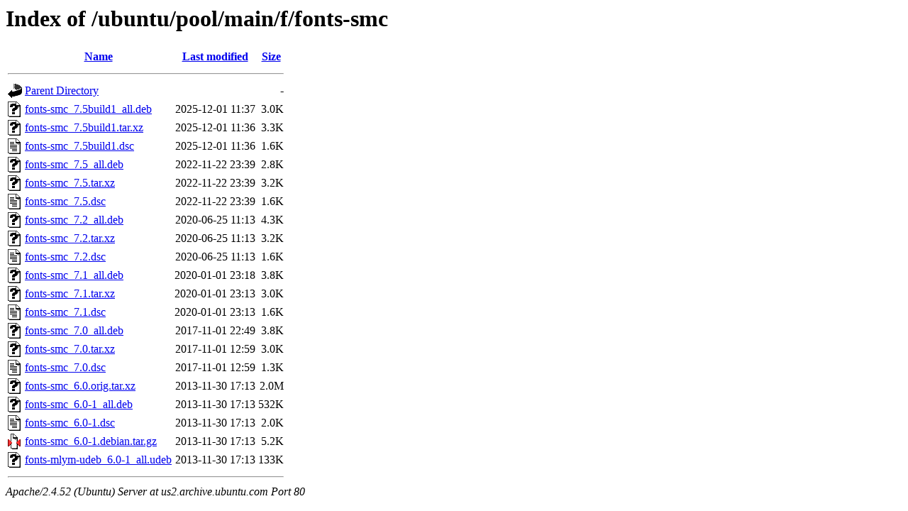

--- FILE ---
content_type: text/html;charset=UTF-8
request_url: http://us2.archive.ubuntu.com/ubuntu/pool/main/f/fonts-smc/?C=N;O=D
body_size: 811
content:
<!DOCTYPE HTML PUBLIC "-//W3C//DTD HTML 3.2 Final//EN">
<html>
 <head>
  <title>Index of /ubuntu/pool/main/f/fonts-smc</title>
 </head>
 <body>
<h1>Index of /ubuntu/pool/main/f/fonts-smc</h1>
  <table>
   <tr><th valign="top"><img src="/icons/blank.gif" alt="[ICO]"></th><th><a href="?C=N;O=A">Name</a></th><th><a href="?C=M;O=A">Last modified</a></th><th><a href="?C=S;O=A">Size</a></th></tr>
   <tr><th colspan="4"><hr></th></tr>
<tr><td valign="top"><img src="/icons/back.gif" alt="[PARENTDIR]"></td><td><a href="/ubuntu/pool/main/f/">Parent Directory</a></td><td>&nbsp;</td><td align="right">  - </td></tr>
<tr><td valign="top"><img src="/icons/unknown.gif" alt="[   ]"></td><td><a href="fonts-smc_7.5build1_all.deb">fonts-smc_7.5build1_all.deb</a></td><td align="right">2025-12-01 11:37  </td><td align="right">3.0K</td></tr>
<tr><td valign="top"><img src="/icons/unknown.gif" alt="[   ]"></td><td><a href="fonts-smc_7.5build1.tar.xz">fonts-smc_7.5build1.tar.xz</a></td><td align="right">2025-12-01 11:36  </td><td align="right">3.3K</td></tr>
<tr><td valign="top"><img src="/icons/text.gif" alt="[TXT]"></td><td><a href="fonts-smc_7.5build1.dsc">fonts-smc_7.5build1.dsc</a></td><td align="right">2025-12-01 11:36  </td><td align="right">1.6K</td></tr>
<tr><td valign="top"><img src="/icons/unknown.gif" alt="[   ]"></td><td><a href="fonts-smc_7.5_all.deb">fonts-smc_7.5_all.deb</a></td><td align="right">2022-11-22 23:39  </td><td align="right">2.8K</td></tr>
<tr><td valign="top"><img src="/icons/unknown.gif" alt="[   ]"></td><td><a href="fonts-smc_7.5.tar.xz">fonts-smc_7.5.tar.xz</a></td><td align="right">2022-11-22 23:39  </td><td align="right">3.2K</td></tr>
<tr><td valign="top"><img src="/icons/text.gif" alt="[TXT]"></td><td><a href="fonts-smc_7.5.dsc">fonts-smc_7.5.dsc</a></td><td align="right">2022-11-22 23:39  </td><td align="right">1.6K</td></tr>
<tr><td valign="top"><img src="/icons/unknown.gif" alt="[   ]"></td><td><a href="fonts-smc_7.2_all.deb">fonts-smc_7.2_all.deb</a></td><td align="right">2020-06-25 11:13  </td><td align="right">4.3K</td></tr>
<tr><td valign="top"><img src="/icons/unknown.gif" alt="[   ]"></td><td><a href="fonts-smc_7.2.tar.xz">fonts-smc_7.2.tar.xz</a></td><td align="right">2020-06-25 11:13  </td><td align="right">3.2K</td></tr>
<tr><td valign="top"><img src="/icons/text.gif" alt="[TXT]"></td><td><a href="fonts-smc_7.2.dsc">fonts-smc_7.2.dsc</a></td><td align="right">2020-06-25 11:13  </td><td align="right">1.6K</td></tr>
<tr><td valign="top"><img src="/icons/unknown.gif" alt="[   ]"></td><td><a href="fonts-smc_7.1_all.deb">fonts-smc_7.1_all.deb</a></td><td align="right">2020-01-01 23:18  </td><td align="right">3.8K</td></tr>
<tr><td valign="top"><img src="/icons/unknown.gif" alt="[   ]"></td><td><a href="fonts-smc_7.1.tar.xz">fonts-smc_7.1.tar.xz</a></td><td align="right">2020-01-01 23:13  </td><td align="right">3.0K</td></tr>
<tr><td valign="top"><img src="/icons/text.gif" alt="[TXT]"></td><td><a href="fonts-smc_7.1.dsc">fonts-smc_7.1.dsc</a></td><td align="right">2020-01-01 23:13  </td><td align="right">1.6K</td></tr>
<tr><td valign="top"><img src="/icons/unknown.gif" alt="[   ]"></td><td><a href="fonts-smc_7.0_all.deb">fonts-smc_7.0_all.deb</a></td><td align="right">2017-11-01 22:49  </td><td align="right">3.8K</td></tr>
<tr><td valign="top"><img src="/icons/unknown.gif" alt="[   ]"></td><td><a href="fonts-smc_7.0.tar.xz">fonts-smc_7.0.tar.xz</a></td><td align="right">2017-11-01 12:59  </td><td align="right">3.0K</td></tr>
<tr><td valign="top"><img src="/icons/text.gif" alt="[TXT]"></td><td><a href="fonts-smc_7.0.dsc">fonts-smc_7.0.dsc</a></td><td align="right">2017-11-01 12:59  </td><td align="right">1.3K</td></tr>
<tr><td valign="top"><img src="/icons/unknown.gif" alt="[   ]"></td><td><a href="fonts-smc_6.0.orig.tar.xz">fonts-smc_6.0.orig.tar.xz</a></td><td align="right">2013-11-30 17:13  </td><td align="right">2.0M</td></tr>
<tr><td valign="top"><img src="/icons/unknown.gif" alt="[   ]"></td><td><a href="fonts-smc_6.0-1_all.deb">fonts-smc_6.0-1_all.deb</a></td><td align="right">2013-11-30 17:13  </td><td align="right">532K</td></tr>
<tr><td valign="top"><img src="/icons/text.gif" alt="[TXT]"></td><td><a href="fonts-smc_6.0-1.dsc">fonts-smc_6.0-1.dsc</a></td><td align="right">2013-11-30 17:13  </td><td align="right">2.0K</td></tr>
<tr><td valign="top"><img src="/icons/compressed.gif" alt="[   ]"></td><td><a href="fonts-smc_6.0-1.debian.tar.gz">fonts-smc_6.0-1.debian.tar.gz</a></td><td align="right">2013-11-30 17:13  </td><td align="right">5.2K</td></tr>
<tr><td valign="top"><img src="/icons/unknown.gif" alt="[   ]"></td><td><a href="fonts-mlym-udeb_6.0-1_all.udeb">fonts-mlym-udeb_6.0-1_all.udeb</a></td><td align="right">2013-11-30 17:13  </td><td align="right">133K</td></tr>
   <tr><th colspan="4"><hr></th></tr>
</table>
<address>Apache/2.4.52 (Ubuntu) Server at us2.archive.ubuntu.com Port 80</address>
</body></html>
